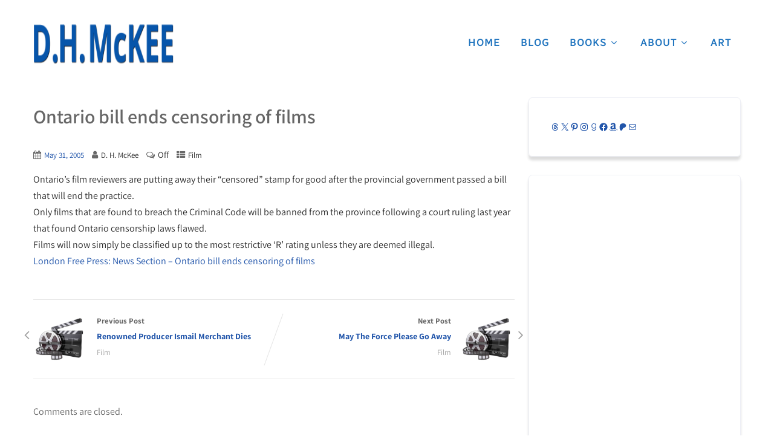

--- FILE ---
content_type: application/javascript
request_url: https://dhmckee.com/wp-content/themes/skt-ebookauthor-pro/assets/js/jquery.prettyPhoto.js?ver=1
body_size: 6706
content:
!(function (e) {
    function t() {
        var e = location.href;
        return (hashtag = -1 !== e.indexOf("#prettyPhoto") ? decodeURI(e.substring(e.indexOf("#prettyPhoto") + 1, e.length)) : !1), hashtag && (hashtag = hashtag.replace(/<|>/g, "")), hashtag;
    }
    function i() {
        "undefined" != typeof theRel && (location.hash = theRel + "/" + rel_index + "/");
    }
    function p() {
        -1 !== location.href.indexOf("#prettyPhoto") && (location.hash = "prettyPhoto");
    }
    function o(e, t) {
        e = e.replace(/[\[]/, "\\[").replace(/[\]]/, "\\]");
        var i = "[\\?&]" + e + "=([^&#]*)",
            p = new RegExp(i),
            o = p.exec(t);
        return null == o ? "" : o[1];
    }
    (e.prettyPhoto = { version: "3.1.6" }),
        (e.fn.prettyPhoto = function (a) {
            function s() {
                e(".pp_loaderIcon").hide(),
                    (projectedTop = scroll_pos.scrollTop + (I / 2 - f.containerHeight / 2)),
                    projectedTop < 0 && (projectedTop = 0),
                    $ppt.fadeTo(settings.animation_speed, 1),
                    $pp_pic_holder.find(".pp_content").animate({ height: f.contentHeight, width: f.contentWidth }, settings.animation_speed),
                    $pp_pic_holder.animate({ top: projectedTop, left: j / 2 - f.containerWidth / 2 < 0 ? 0 : j / 2 - f.containerWidth / 2, width: f.containerWidth }, settings.animation_speed, function () {
                        $pp_pic_holder.find(".pp_hoverContainer,#fullResImage").height(f.height).width(f.width),
                            $pp_pic_holder.find(".pp_fade").fadeIn(settings.animation_speed),
                            isSet && "image" == h(pp_images[set_position]) ? $pp_pic_holder.find(".pp_hoverContainer").show() : $pp_pic_holder.find(".pp_hoverContainer").hide(),
                            settings.allow_expand && (f.resized ? e("a.pp_expand,a.pp_contract").show() : e("a.pp_expand").hide()),
                            !settings.autoplay_slideshow || P || v || e.prettyPhoto.startSlideshow(),
                            settings.changepicturecallback(),
                            (v = !0);
                    }),
                    m(),
                    a.ajaxcallback();
            }
            function n(t) {
                $pp_pic_holder.find("#pp_full_res object,#pp_full_res embed").css("visibility", "hidden"),
                    $pp_pic_holder.find(".pp_fade").fadeOut(settings.animation_speed, function () {
                        e(".pp_loaderIcon").show(), t();
                    });
            }
            function r(t) {
                t > 1 ? e(".pp_nav").show() : e(".pp_nav").hide();
            }
            function l(e, t) {
                if (((resized = !1), d(e, t), (imageWidth = e), (imageHeight = t), (k > j || b > I) && doresize && settings.allow_resize && !$)) {
                    for (resized = !0, fitting = !1; !fitting; )
                        k > j ? ((imageWidth = j - 200), (imageHeight = (t / e) * imageWidth)) : b > I ? ((imageHeight = I - 200), (imageWidth = (e / t) * imageHeight)) : (fitting = !0), (b = imageHeight), (k = imageWidth);
                    (k > j || b > I) && l(k, b), d(imageWidth, imageHeight);
                }
                return {
                    width: Math.floor(imageWidth),
                    height: Math.floor(imageHeight),
                    containerHeight: Math.floor(b),
                    containerWidth: Math.floor(k) + 2 * settings.horizontal_padding,
                    contentHeight: Math.floor(y),
                    contentWidth: Math.floor(w),
                    resized: resized,
                };
            }
            function d(t, i) {
                (t = parseFloat(t)),
                    (i = parseFloat(i)),
                    ($pp_details = $pp_pic_holder.find(".pp_details")),
                    $pp_details.width(t),
                    (detailsHeight = parseFloat($pp_details.css("marginTop")) + parseFloat($pp_details.css("marginBottom"))),
                    ($pp_details = $pp_details.clone().addClass(settings.theme).width(t).appendTo(e("body")).css({ position: "absolute", top: -1e4 })),
                    (detailsHeight += $pp_details.height()),
                    (detailsHeight = detailsHeight <= 34 ? 36 : detailsHeight),
                    $pp_details.remove(),
                    ($pp_title = $pp_pic_holder.find(".ppt")),
                    $pp_title.width(t),
                    (titleHeight = parseFloat($pp_title.css("marginTop")) + parseFloat($pp_title.css("marginBottom"))),
                    ($pp_title = $pp_title.clone().appendTo(e("body")).css({ position: "absolute", top: -1e4 })),
                    (titleHeight += $pp_title.height()),
                    $pp_title.remove(),
                    (y = i + detailsHeight),
                    (w = t),
                    (b = y + titleHeight + $pp_pic_holder.find(".pp_top").height() + $pp_pic_holder.find(".pp_bottom").height()),
                    (k = t);
            }
            function h(e) {
                return e.match(/youtube\.com\/watch/i) || e.match(/youtu\.be/i)
                    ? "youtube"
                    : e.match(/vimeo\.com/i)
                    ? "vimeo"
                    : e.match(/\b.mov\b/i)
                    ? "quicktime"
                    : e.match(/\b.swf\b/i)
                    ? "flash"
                    : e.match(/\biframe=true\b/i)
                    ? "iframe"
                    : e.match(/\bajax=true\b/i)
                    ? "ajax"
                    : e.match(/\bcustom=true\b/i)
                    ? "custom"
                    : "#" == e.substr(0, 1)
                    ? "inline"
                    : "image";
            }
            function c() {
                if (doresize && "undefined" != typeof $pp_pic_holder) {
                    if (
                        ((scroll_pos = _()),
                        (contentHeight = $pp_pic_holder.height()),
                        (contentwidth = $pp_pic_holder.width()),
                        (projectedTop = I / 2 + scroll_pos.scrollTop - contentHeight / 2),
                        projectedTop < 0 && (projectedTop = 0),
                        contentHeight > I)
                    )
                        return;
                    $pp_pic_holder.css({ top: projectedTop, left: j / 2 + scroll_pos.scrollLeft - contentwidth / 2 });
                }
            }
            function _() {
                return self.pageYOffset
                    ? { scrollTop: self.pageYOffset, scrollLeft: self.pageXOffset }
                    : document.documentElement && document.documentElement.scrollTop
                    ? { scrollTop: document.documentElement.scrollTop, scrollLeft: document.documentElement.scrollLeft }
                    : document.body
                    ? { scrollTop: document.body.scrollTop, scrollLeft: document.body.scrollLeft }
                    : void 0;
            }
            function g() {
                (I = e(window).height()), (j = e(window).width()), "undefined" != typeof $pp_overlay && $pp_overlay.height(e(document).height()).width(j);
            }
            function m() {
                isSet && settings.overlay_gallery && "image" == h(pp_images[set_position])
                    ? ((itemWidth = 57),
                      (navWidth = "facebook" == settings.theme || "pp_default" == settings.theme ? 50 : 30),
                      (itemsPerPage = Math.floor((f.containerWidth - 100 - navWidth) / itemWidth)),
                      (itemsPerPage = itemsPerPage < pp_images.length ? itemsPerPage : pp_images.length),
                      (totalPage = Math.ceil(pp_images.length / itemsPerPage) - 1),
                      0 == totalPage ? ((navWidth = 0), $pp_gallery.find(".pp_arrow_next,.pp_arrow_previous").hide()) : $pp_gallery.find(".pp_arrow_next,.pp_arrow_previous").show(),
                      (galleryWidth = itemsPerPage * itemWidth),
                      (fullGalleryWidth = pp_images.length * itemWidth),
                      $pp_gallery
                          .css("margin-left", -(galleryWidth / 2 + navWidth / 2))
                          .find("div:first")
                          .width(galleryWidth + 5)
                          .find("ul")
                          .width(fullGalleryWidth)
                          .find("li.selected")
                          .removeClass("selected"),
                      (goToPage = Math.floor(set_position / itemsPerPage) < totalPage ? Math.floor(set_position / itemsPerPage) : totalPage),
                      e.prettyPhoto.changeGalleryPage(goToPage),
                      $pp_gallery_li.filter(":eq(" + set_position + ")").addClass("selected"))
                    : $pp_pic_holder.find(".pp_content").unbind("mouseenter mouseleave");
            }
            function u() {
                if (
                    (settings.social_tools && (facebook_like_link = settings.social_tools.replace("{location_href}", encodeURIComponent(location.href))),
                    (settings.markup = settings.markup.replace("{pp_social}", "")),
                    e("body").append(settings.markup),
                    ($pp_pic_holder = e(".pp_pic_holder")),
                    ($ppt = e(".ppt")),
                    ($pp_overlay = e("div.pp_overlay")),
                    isSet && settings.overlay_gallery)
                ) {
                    (currentGalleryPage = 0), (toInject = "");
                    for (var t = 0; t < pp_images.length; t++)
                        pp_images[t].match(/\b(jpg|jpeg|png|gif)\b/gi) ? ((classname = ""), (img_src = pp_images[t])) : ((classname = "default"), (img_src = "")),
                            (toInject += "<li class='" + classname + "'><a href='#'><img src='" + img_src + "' width='50' alt='' /></a></li>");
                    (toInject = settings.gallery_markup.replace(/{gallery}/g, toInject)),
                        $pp_pic_holder.find("#pp_full_res").after(toInject),
                        ($pp_gallery = e(".pp_pic_holder .pp_gallery")),
                        ($pp_gallery_li = $pp_gallery.find("li")),
                        $pp_gallery.find(".pp_arrow_next").click(function () {
                            return e.prettyPhoto.changeGalleryPage("next"), e.prettyPhoto.stopSlideshow(), !1;
                        }),
                        $pp_gallery.find(".pp_arrow_previous").click(function () {
                            return e.prettyPhoto.changeGalleryPage("previous"), e.prettyPhoto.stopSlideshow(), !1;
                        }),
                        $pp_pic_holder.find(".pp_content").hover(
                            function () {
                                $pp_pic_holder.find(".pp_gallery:not(.disabled)").fadeIn();
                            },
                            function () {
                                $pp_pic_holder.find(".pp_gallery:not(.disabled)").fadeOut();
                            }
                        ),
                        (itemWidth = 57),
                        $pp_gallery_li.each(function (t) {
                            e(this)
                                .find("a")
                                .click(function () {
                                    return e.prettyPhoto.changePage(t), e.prettyPhoto.stopSlideshow(), !1;
                                });
                        });
                }
                settings.slideshow &&
                    ($pp_pic_holder.find(".pp_nav").prepend('<a href="#" class="pp_play">Play</a>'),
                    $pp_pic_holder.find(".pp_nav .pp_play").click(function () {
                        return e.prettyPhoto.startSlideshow(), !1;
                    })),
                    $pp_pic_holder.attr("class", "pp_pic_holder " + settings.theme),
                    $pp_overlay.css({ opacity: 0, height: e(document).height(), width: e(window).width() }).bind("click", function () {
                        settings.modal || e.prettyPhoto.close();
                    }),
                    e("a.pp_close").bind("click", function () {
                        return e.prettyPhoto.close(), !1;
                    }),
                    settings.allow_expand &&
                        e("a.pp_expand").bind("click", function () {
                            return (
                                e(this).hasClass("pp_expand") ? (e(this).removeClass("pp_expand").addClass("pp_contract"), (doresize = !1)) : (e(this).removeClass("pp_contract").addClass("pp_expand"), (doresize = !0)),
                                n(function () {
                                    e.prettyPhoto.open();
                                }),
                                !1
                            );
                        }),
                    $pp_pic_holder.find(".pp_previous, .pp_nav .pp_arrow_previous").bind("click", function () {
                        return e.prettyPhoto.changePage("previous"), e.prettyPhoto.stopSlideshow(), !1;
                    }),
                    $pp_pic_holder.find(".pp_next, .pp_nav .pp_arrow_next").bind("click", function () {
                        return e.prettyPhoto.changePage("next"), e.prettyPhoto.stopSlideshow(), !1;
                    }),
                    c();
            }
            a = jQuery.extend(
                {
                    hook: "rel",
                    animation_speed: "fast",
                    ajaxcallback: function () {},
                    slideshow: 5e3,
                    autoplay_slideshow: !1,
                    opacity: 0.8,
                    show_title: !0,
                    allow_resize: !0,
                    allow_expand: !0,
                    default_width: 500,
                    default_height: 344,
                    counter_separator_label: "/",
                    theme: "pp_default",
                    horizontal_padding: 20,
                    hideflash: !1,
                    wmode: "opaque",
                    autoplay: !0,
                    modal: !1,
                    deeplinking: !0,
                    overlay_gallery: !0,
                    overlay_gallery_max: 30,
                    keyboard_shortcuts: !0,
                    changepicturecallback: function () {},
                    callback: function () {},
                    ie6_fallback: !0,
                    markup:
                        '<div class="pp_pic_holder"> 						<div class="ppt">&nbsp;</div> 						<div class="pp_top"> 							<div class="pp_left"></div> 							<div class="pp_middle"></div> 							<div class="pp_right"></div> 						</div> 						<div class="pp_content_container"> 							<div class="pp_left"> 							<div class="pp_right"> 								<div class="pp_content"> 									<div class="pp_loaderIcon"></div> 									<div class="pp_fade"> 										<a href="#" class="pp_expand" title="Expand the image">Expand</a> 										<div class="pp_hoverContainer"> 											<a class="pp_next" href="#">next</a> 											<a class="pp_previous" href="#">previous</a> 										</div> 										<div id="pp_full_res"></div> 										<div class="pp_details"> 											<div class="pp_nav"> 												<a href="#" class="pp_arrow_previous">Previous</a> 												<p class="currentTextHolder">0/0</p> 												<a href="#" class="pp_arrow_next">Next</a> 											</div> 											<p class="pp_description"></p> 											<div class="pp_social">{pp_social}</div> 											<a class="pp_close" href="#">Close</a> 										</div> 									</div> 								</div> 							</div> 							</div> 						</div> 						<div class="pp_bottom"> 							<div class="pp_left"></div> 							<div class="pp_middle"></div> 							<div class="pp_right"></div> 						</div> 					</div> 					<div class="pp_overlay"></div>',
                    gallery_markup: '<div class="pp_gallery"> 								<a href="#" class="pp_arrow_previous">Previous</a> 								<div> 									<ul> 										{gallery} 									</ul> 								</div> 								<a href="#" class="pp_arrow_next">Next</a> 							</div>',
                    image_markup: '<img id="fullResImage" src="{path}" />',
                    flash_markup:
                        '<object classid="clsid:D27CDB6E-AE6D-11cf-96B8-444553540000" width="{width}" height="{height}"><param name="wmode" value="{wmode}" /><param name="allowfullscreen" value="true" /><param name="allowscriptaccess" value="always" /><param name="movie" value="{path}" /><embed src="{path}" type="application/x-shockwave-flash" allowfullscreen="true" allowscriptaccess="always" width="{width}" height="{height}" wmode="{wmode}"></embed></object>',
                    quicktime_markup:
                        '<object classid="clsid:02BF25D5-8C17-4B23-BC80-D3488ABDDC6B" codebase="https://www.apple.com/qtactivex/qtplugin.cab" height="{height}" width="{width}"><param name="src" value="{path}"><param name="autoplay" value="{autoplay}"><param name="type" value="video/quicktime"><embed src="{path}" height="{height}" width="{width}" autoplay="{autoplay}" type="video/quicktime" pluginspage="https://www.apple.com/quicktime/download/"></embed></object>',
                    iframe_markup: '<iframe src ="{path}" width="{width}" height="{height}" frameborder="no"></iframe>',
                    inline_markup: '<div class="pp_inline">{content}</div>',
                    custom_markup: "",
                },
                a
            );
            var f,
                v,
                y,
                w,
                b,
                k,
                P,
                x = this,
                $ = !1,
                I = e(window).height(),
                j = e(window).width();
            return (
                (doresize = !0),
                (scroll_pos = _()),
                e(window)
                    .unbind("resize.prettyphoto")
                    .bind("resize.prettyphoto", function () {
                        c(), g();
                    }),
                a.keyboard_shortcuts &&
                    e(document)
                        .unbind("keydown.prettyphoto")
                        .bind("keydown.prettyphoto", function (t) {
                            if ("undefined" != typeof $pp_pic_holder && $pp_pic_holder.is(":visible"))
                                switch (t.keyCode) {
                                    case 37:
                                        e.prettyPhoto.changePage("previous"), t.preventDefault();
                                        break;
                                    case 39:
                                        e.prettyPhoto.changePage("next"), t.preventDefault();
                                        break;
                                    case 27:
                                        settings.modal || e.prettyPhoto.close(), t.preventDefault();
                                }
                        }),
                (e.prettyPhoto.initialize = function () {
                    return (
                        (settings = a),
                        "pp_default" == settings.theme && (settings.horizontal_padding = 16),
                        (theRel = e(this).attr(settings.hook)),
                        (galleryRegExp = /\[(?:.*)\]/),
                        (isSet = galleryRegExp.exec(theRel) ? !0 : !1),
                        (pp_images = isSet
                            ? jQuery.map(x, function (t) {
                                  return -1 != e(t).attr(settings.hook).indexOf(theRel) ? e(t).attr("href") : void 0;
                              })
                            : e.makeArray(e(this).attr("href"))),
                        (pp_titles = isSet
                            ? jQuery.map(x, function (t) {
                                  return -1 != e(t).attr(settings.hook).indexOf(theRel) ? (e(t).find("img").attr("alt") ? e(t).find("img").attr("alt") : "") : void 0;
                              })
                            : e.makeArray(e(this).find("img").attr("alt"))),
                        (pp_descriptions = isSet
                            ? jQuery.map(x, function (t) {
                                  return -1 != e(t).attr(settings.hook).indexOf(theRel) ? (e(t).attr("title") ? e(t).attr("title") : "") : void 0;
                              })
                            : e.makeArray(e(this).attr("title"))),
                        pp_images.length > settings.overlay_gallery_max && (settings.overlay_gallery = !1),
                        (set_position = jQuery.inArray(e(this).attr("href"), pp_images)),
                        (rel_index = isSet ? set_position : e("a[" + settings.hook + "^='" + theRel + "']").index(e(this))),
                        u(this),
                        settings.allow_resize &&
                            e(window).bind("scroll.prettyphoto", function () {
                                c();
                            }),
                        e.prettyPhoto.open(),
                        !1
                    );
                }),
                (e.prettyPhoto.open = function (t) {
                    return (
                        "undefined" == typeof settings &&
                            ((settings = a),
                            (pp_images = e.makeArray(arguments[0])),
                            (pp_titles = e.makeArray(arguments[1] ? arguments[1] : "")),
                            (pp_descriptions = e.makeArray(arguments[2] ? arguments[2] : "")),
                            (isSet = pp_images.length > 1 ? !0 : !1),
                            (set_position = arguments[3] ? arguments[3] : 0),
                            u(t.target)),
                        settings.hideflash && e("object,embed,iframe[src*=youtube],iframe[src*=vimeo]").css("visibility", "hidden"),
                        r(e(pp_images).size()),
                        e(".pp_loaderIcon").show(),
                        settings.deeplinking && i(),
                        settings.social_tools && ((facebook_like_link = settings.social_tools.replace("{location_href}", encodeURIComponent(location.href))), $pp_pic_holder.find(".pp_social").html(facebook_like_link)),
                        $ppt.is(":hidden") && $ppt.css("opacity", 0).show(),
                        $pp_overlay.show().fadeTo(settings.animation_speed, settings.opacity),
                        $pp_pic_holder.find(".currentTextHolder").text(set_position + 1 + settings.counter_separator_label + e(pp_images).size()),
                        "undefined" != typeof pp_descriptions[set_position] && "" != pp_descriptions[set_position]
                            ? $pp_pic_holder.find(".pp_description").show().html(unescape(pp_descriptions[set_position]))
                            : $pp_pic_holder.find(".pp_description").hide(),
                        (movie_width = parseFloat(o("width", pp_images[set_position])) ? o("width", pp_images[set_position]) : settings.default_width.toString()),
                        (movie_height = parseFloat(o("height", pp_images[set_position])) ? o("height", pp_images[set_position]) : settings.default_height.toString()),
                        ($ = !1),
                        -1 != movie_height.indexOf("%") && ((movie_height = parseFloat((e(window).height() * parseFloat(movie_height)) / 100 - 150)), ($ = !0)),
                        -1 != movie_width.indexOf("%") && ((movie_width = parseFloat((e(window).width() * parseFloat(movie_width)) / 100 - 150)), ($ = !0)),
                        $pp_pic_holder.fadeIn(function () {
                            switch (
                                ($ppt.html(settings.show_title && "" != pp_titles[set_position] && "undefined" != typeof pp_titles[set_position] ? unescape(pp_titles[set_position]) : "&nbsp;"),
                                (imgPreloader = ""),
                                (skipInjection = !1),
                                h(pp_images[set_position]))
                            ) {
                                case "image":
                                    (imgPreloader = new Image()),
                                        (nextImage = new Image()),
                                        isSet && set_position < e(pp_images).size() - 1 && (nextImage.src = pp_images[set_position + 1]),
                                        (prevImage = new Image()),
                                        isSet && pp_images[set_position - 1] && (prevImage.src = pp_images[set_position - 1]),
                                        ($pp_pic_holder.find("#pp_full_res")[0].innerHTML = settings.image_markup.replace(/{path}/g, pp_images[set_position])),
                                        (imgPreloader.onload = function () {
                                            (f = l(imgPreloader.width, imgPreloader.height)), s();
                                        }),
                                        (imgPreloader.onerror = function () {
                                            alert("Image cannot be loaded. Make sure the path is correct and image exist."), e.prettyPhoto.close();
                                        }),
                                        (imgPreloader.src = pp_images[set_position]);
                                    break;
                                case "youtube":
                                    (f = l(movie_width, movie_height)),
                                        (movie_id = o("v", pp_images[set_position])),
                                        "" == movie_id &&
                                            ((movie_id = pp_images[set_position].split("youtu.be/")),
                                            (movie_id = movie_id[1]),
                                            movie_id.indexOf("?") > 0 && (movie_id = movie_id.substr(0, movie_id.indexOf("?"))),
                                            movie_id.indexOf("&") > 0 && (movie_id = movie_id.substr(0, movie_id.indexOf("&")))),
                                        (movie = "https://www.youtube.com/embed/" + movie_id),
                                        (movie += o("rel", pp_images[set_position]) ? "?rel=" + o("rel", pp_images[set_position]) : "?rel=1"),
                                        settings.autoplay && (movie += "&autoplay=1"),
                                        (toInject = settings.iframe_markup
                                            .replace(/{width}/g, f.width)
                                            .replace(/{height}/g, f.height)
                                            .replace(/{wmode}/g, settings.wmode)
                                            .replace(/{path}/g, movie));
                                    break;
                                case "vimeo":
                                    (f = l(movie_width, movie_height)), (movie_id = pp_images[set_position]);
                                    var t = /http(s?):\/\/(www\.)?vimeo.com\/(\d+)/,
                                        i = movie_id.match(t);
                                    (movie = "https://player.vimeo.com/video/" + i[3] + "?title=0&byline=0&portrait=0"),
                                        settings.autoplay && (movie += "&autoplay=1;"),
                                        (vimeo_width = f.width + "/embed/?moog_width=" + f.width),
                                        (toInject = settings.iframe_markup
                                            .replace(/{width}/g, vimeo_width)
                                            .replace(/{height}/g, f.height)
                                            .replace(/{path}/g, movie));
                                    break;
                                case "quicktime":
                                    (f = l(movie_width, movie_height)),
                                        (f.height += 15),
                                        (f.contentHeight += 15),
                                        (f.containerHeight += 15),
                                        (toInject = settings.quicktime_markup
                                            .replace(/{width}/g, f.width)
                                            .replace(/{height}/g, f.height)
                                            .replace(/{wmode}/g, settings.wmode)
                                            .replace(/{path}/g, pp_images[set_position])
                                            .replace(/{autoplay}/g, settings.autoplay));
                                    break;
                                case "flash":
                                    (f = l(movie_width, movie_height)),
                                        (flash_vars = pp_images[set_position]),
                                        (flash_vars = flash_vars.substring(pp_images[set_position].indexOf("flashvars") + 10, pp_images[set_position].length)),
                                        (filename = pp_images[set_position]),
                                        (filename = filename.substring(0, filename.indexOf("?"))),
                                        (toInject = settings.flash_markup
                                            .replace(/{width}/g, f.width)
                                            .replace(/{height}/g, f.height)
                                            .replace(/{wmode}/g, settings.wmode)
                                            .replace(/{path}/g, filename + "?" + flash_vars));
                                    break;
                                case "iframe":
                                    (f = l(movie_width, movie_height)),
                                        (frame_url = pp_images[set_position]),
                                        (frame_url = frame_url.substr(0, frame_url.indexOf("iframe") - 1)),
                                        (toInject = settings.iframe_markup
                                            .replace(/{width}/g, f.width)
                                            .replace(/{height}/g, f.height)
                                            .replace(/{path}/g, frame_url));
                                    break;
                                case "ajax":
                                    (doresize = !1),
                                        (f = l(movie_width, movie_height)),
                                        (doresize = !0),
                                        (skipInjection = !0),
                                        e.get(pp_images[set_position], function (e) {
                                            (toInject = settings.inline_markup.replace(/{content}/g, e)), ($pp_pic_holder.find("#pp_full_res")[0].innerHTML = toInject), s();
                                        });
                                    break;
                                case "custom":
                                    (f = l(movie_width, movie_height)), (toInject = settings.custom_markup);
                                    break;
                                case "inline":
                                    (myClone = e(pp_images[set_position])
                                        .clone()
                                        .append('<br clear="all" />')
                                        .css({ width: settings.default_width })
                                        .wrapInner('<div id="pp_full_res"><div class="pp_inline"></div></div>')
                                        .appendTo(e("body"))
                                        .show()),
                                        (doresize = !1),
                                        (f = l(e(myClone).width(), e(myClone).height())),
                                        (doresize = !0),
                                        e(myClone).remove(),
                                        (toInject = settings.inline_markup.replace(/{content}/g, e(pp_images[set_position]).html()));
                            }
                            imgPreloader || skipInjection || (($pp_pic_holder.find("#pp_full_res")[0].innerHTML = toInject), s());
                        }),
                        !1
                    );
                }),
                (e.prettyPhoto.changePage = function (t) {
                    (currentGalleryPage = 0),
                        "previous" == t ? (set_position--, set_position < 0 && (set_position = e(pp_images).size() - 1)) : "next" == t ? (set_position++, set_position > e(pp_images).size() - 1 && (set_position = 0)) : (set_position = t),
                        (rel_index = set_position),
                        doresize || (doresize = !0),
                        settings.allow_expand && e(".pp_contract").removeClass("pp_contract").addClass("pp_expand"),
                        n(function () {
                            e.prettyPhoto.open();
                        });
                }),
                (e.prettyPhoto.changeGalleryPage = function (e) {
                    "next" == e
                        ? (currentGalleryPage++, currentGalleryPage > totalPage && (currentGalleryPage = 0))
                        : "previous" == e
                        ? (currentGalleryPage--, currentGalleryPage < 0 && (currentGalleryPage = totalPage))
                        : (currentGalleryPage = e),
                        (slide_speed = "next" == e || "previous" == e ? settings.animation_speed : 0),
                        (slide_to = currentGalleryPage * itemsPerPage * itemWidth),
                        $pp_gallery.find("ul").animate({ left: -slide_to }, slide_speed);
                }),
                (e.prettyPhoto.startSlideshow = function () {
                    "undefined" == typeof P
                        ? ($pp_pic_holder
                              .find(".pp_play")
                              .unbind("click")
                              .removeClass("pp_play")
                              .addClass("pp_pause")
                              .click(function () {
                                  return e.prettyPhoto.stopSlideshow(), !1;
                              }),
                          (P = setInterval(e.prettyPhoto.startSlideshow, settings.slideshow)))
                        : e.prettyPhoto.changePage("next");
                }),
                (e.prettyPhoto.stopSlideshow = function () {
                    $pp_pic_holder
                        .find(".pp_pause")
                        .unbind("click")
                        .removeClass("pp_pause")
                        .addClass("pp_play")
                        .click(function () {
                            return e.prettyPhoto.startSlideshow(), !1;
                        }),
                        clearInterval(P),
                        (P = void 0);
                }),
                (e.prettyPhoto.close = function () {
                    $pp_overlay.is(":animated") ||
                        (e.prettyPhoto.stopSlideshow(),
                        $pp_pic_holder.stop().find("object,embed").css("visibility", "hidden"),
                        e("div.pp_pic_holder,div.ppt,.pp_fade").fadeOut(settings.animation_speed, function () {
                            e(this).remove();
                        }),
                        $pp_overlay.fadeOut(settings.animation_speed, function () {
                            settings.hideflash && e("object,embed,iframe[src*=youtube],iframe[src*=vimeo]").css("visibility", "visible"),
                                e(this).remove(),
                                e(window).unbind("scroll.prettyphoto"),
                                p(),
                                settings.callback(),
                                (doresize = !0),
                                (v = !1),
                                delete settings;
                        }));
                }),
                !pp_alreadyInitialized &&
                    t() &&
                    ((pp_alreadyInitialized = !0),
                    (hashIndex = t()),
                    (hashRel = hashIndex),
                    (hashIndex = hashIndex.substring(hashIndex.indexOf("/") + 1, hashIndex.length - 1)),
                    (hashRel = hashRel.substring(0, hashRel.indexOf("/"))),
                    setTimeout(function () {
                        e("a[" + a.hook + "^='" + hashRel + "']:eq(" + hashIndex + ")").trigger("click");
                    }, 50)),
                this.unbind("click.prettyphoto").bind("click.prettyphoto", e.prettyPhoto.initialize)
            );
        });
})(jQuery);
var pp_alreadyInitialized = !1;

--- FILE ---
content_type: application/javascript
request_url: https://dhmckee.com/wp-content/themes/skt-ebookauthor-pro/assets/js/other.js?ver=1
body_size: 15938
content:
jQuery.easing.jswing = jQuery.easing.swing;
jQuery.extend(jQuery.easing, {
    def: "easeOutQuad",
    swing: function(e, f, a, h, g) {
        return jQuery.easing[jQuery.easing.def](e, f, a, h, g)
    },
    easeInQuad: function(e, f, a, h, g) {
        return h * (f /= g) * f + a
    },
    easeOutQuad: function(e, f, a, h, g) {
        return -h * (f /= g) * (f - 2) + a
    },
    easeInOutQuad: function(e, f, a, h, g) {
        if ((f /= g / 2) < 1) {
            return h / 2 * f * f + a
        }
        return -h / 2 * ((--f) * (f - 2) - 1) + a
    },
    easeInCubic: function(e, f, a, h, g) {
        return h * (f /= g) * f * f + a
    },
    easeOutCubic: function(e, f, a, h, g) {
        return h * ((f = f / g - 1) * f * f + 1) + a
    },
    easeInOutCubic: function(e, f, a, h, g) {
        if ((f /= g / 2) < 1) {
            return h / 2 * f * f * f + a
        }
        return h / 2 * ((f -= 2) * f * f + 2) + a
    },
    easeInQuart: function(e, f, a, h, g) {
        return h * (f /= g) * f * f * f + a
    },
    easeOutQuart: function(e, f, a, h, g) {
        return -h * ((f = f / g - 1) * f * f * f - 1) + a
    },
    easeInOutQuart: function(e, f, a, h, g) {
        if ((f /= g / 2) < 1) {
            return h / 2 * f * f * f * f + a
        }
        return -h / 2 * ((f -= 2) * f * f * f - 2) + a
    },
    easeInQuint: function(e, f, a, h, g) {
        return h * (f /= g) * f * f * f * f + a
    },
    easeOutQuint: function(e, f, a, h, g) {
        return h * ((f = f / g - 1) * f * f * f * f + 1) + a
    },
    easeInOutQuint: function(e, f, a, h, g) {
        if ((f /= g / 2) < 1) {
            return h / 2 * f * f * f * f * f + a
        }
        return h / 2 * ((f -= 2) * f * f * f * f + 2) + a
    },
    easeInSine: function(e, f, a, h, g) {
        return -h * Math.cos(f / g * (Math.PI / 2)) + h + a
    },
    easeOutSine: function(e, f, a, h, g) {
        return h * Math.sin(f / g * (Math.PI / 2)) + a
    },
    easeInOutSine: function(e, f, a, h, g) {
        return -h / 2 * (Math.cos(Math.PI * f / g) - 1) + a
    },
    easeInExpo: function(e, f, a, h, g) {
        return (f == 0) ? a : h * Math.pow(2, 10 * (f / g - 1)) + a
    },
    easeOutExpo: function(e, f, a, h, g) {
        return (f == g) ? a + h : h * (-Math.pow(2, -10 * f / g) + 1) + a
    },
    easeInOutExpo: function(e, f, a, h, g) {
        if (f == 0) {
            return a
        }
        if (f == g) {
            return a + h
        }
        if ((f /= g / 2) < 1) {
            return h / 2 * Math.pow(2, 10 * (f - 1)) + a
        }
        return h / 2 * (-Math.pow(2, -10 * --f) + 2) + a
    },
    easeInCirc: function(e, f, a, h, g) {
        return -h * (Math.sqrt(1 - (f /= g) * f) - 1) + a
    },
    easeOutCirc: function(e, f, a, h, g) {
        return h * Math.sqrt(1 - (f = f / g - 1) * f) + a
    },
    easeInOutCirc: function(e, f, a, h, g) {
        if ((f /= g / 2) < 1) {
            return -h / 2 * (Math.sqrt(1 - f * f) - 1) + a
        }
        return h / 2 * (Math.sqrt(1 - (f -= 2) * f) + 1) + a
    },
    easeInElastic: function(f, h, e, l, k) {
        var i = 1.70158;
        var j = 0;
        var g = l;
        if (h == 0) {
            return e
        }
        if ((h /= k) == 1) {
            return e + l
        }
        if (!j) {
            j = k * 0.3
        }
        if (g < Math.abs(l)) {
            g = l;
            var i = j / 4
        } else {
            var i = j / (2 * Math.PI) * Math.asin(l / g)
        }
        return -(g * Math.pow(2, 10 * (h -= 1)) * Math.sin((h * k - i) * (2 * Math.PI) / j)) + e
    },
    easeOutElastic: function(f, h, e, l, k) {
        var i = 1.70158;
        var j = 0;
        var g = l;
        if (h == 0) {
            return e
        }
        if ((h /= k) == 1) {
            return e + l
        }
        if (!j) {
            j = k * 0.3
        }
        if (g < Math.abs(l)) {
            g = l;
            var i = j / 4
        } else {
            var i = j / (2 * Math.PI) * Math.asin(l / g)
        }
        return g * Math.pow(2, -10 * h) * Math.sin((h * k - i) * (2 * Math.PI) / j) + l + e
    },
    easeInOutElastic: function(f, h, e, l, k) {
        var i = 1.70158;
        var j = 0;
        var g = l;
        if (h == 0) {
            return e
        }
        if ((h /= k / 2) == 2) {
            return e + l
        }
        if (!j) {
            j = k * (0.3 * 1.5)
        }
        if (g < Math.abs(l)) {
            g = l;
            var i = j / 4
        } else {
            var i = j / (2 * Math.PI) * Math.asin(l / g)
        }
        if (h < 1) {
            return -0.5 * (g * Math.pow(2, 10 * (h -= 1)) * Math.sin((h * k - i) * (2 * Math.PI) / j)) + e
        }
        return g * Math.pow(2, -10 * (h -= 1)) * Math.sin((h * k - i) * (2 * Math.PI) / j) * 0.5 + l + e
    },
    easeInBack: function(e, f, a, i, h, g) {
        if (g == undefined) {
            g = 1.70158
        }
        return i * (f /= h) * f * ((g + 1) * f - g) + a
    },
    easeOutBack: function(e, f, a, i, h, g) {
        if (g == undefined) {
            g = 1.70158
        }
        return i * ((f = f / h - 1) * f * ((g + 1) * f + g) + 1) + a
    },
    easeInOutBack: function(e, f, a, i, h, g) {
        if (g == undefined) {
            g = 1.70158
        }
        if ((f /= h / 2) < 1) {
            return i / 2 * (f * f * (((g *= (1.525)) + 1) * f - g)) + a
        }
        return i / 2 * ((f -= 2) * f * (((g *= (1.525)) + 1) * f + g) + 2) + a
    },
    easeInBounce: function(e, f, a, h, g) {
        return h - jQuery.easing.easeOutBounce(e, g - f, 0, h, g) + a
    },
    easeOutBounce: function(e, f, a, h, g) {
        if ((f /= g) < (1 / 2.75)) {
            return h * (7.5625 * f * f) + a
        } else {
            if (f < (2 / 2.75)) {
                return h * (7.5625 * (f -= (1.5 / 2.75)) * f + 0.75) + a
            } else {
                if (f < (2.5 / 2.75)) {
                    return h * (7.5625 * (f -= (2.25 / 2.75)) * f + 0.9375) + a
                } else {
                    return h * (7.5625 * (f -= (2.625 / 2.75)) * f + 0.984375) + a
                }
            }
        }
    },
    easeInOutBounce: function(e, f, a, h, g) {
        if (f < g / 2) {
            return jQuery.easing.easeInBounce(e, f * 2, 0, h, g) * 0.5 + a
        }
        return jQuery.easing.easeOutBounce(e, f * 2 - g, 0, h, g) * 0.5 + h * 0.5 + a
    }
});
(function() {
    var t = [].indexOf || function(t) {
            for (var e = 0, n = this.length; e < n; e++) {
                if (e in this && this[e] === t) return e
            }
            return -1
        },
        e = [].slice;
    (function(t, e) {
        if (typeof define === "function" && define.amd) {
            return define("waypoints", ["jquery"], function(n) {
                return e(n, t)
            })
        } else {
            return e(t.jQuery, t)
        }
    })(window, function(n, r) {
        var i, o, l, s, f, u, c, a, h, d, p, y, v, w, g, m;
        i = n(r);
        a = t.call(r, "ontouchstart") >= 0;
        s = {
            horizontal: {},
            vertical: {}
        };
        f = 1;
        c = {};
        u = "waypoints-context-id";
        p = "resize.waypoints";
        y = "scroll.waypoints";
        v = 1;
        w = "waypoints-waypoint-ids";
        g = "waypoint";
        m = "waypoints";
        o = function() {
            function t(t) {
                var e = this;
                this.$element = t;
                this.element = t[0];
                this.didResize = false;
                this.didScroll = false;
                this.id = "context" + f++;
                this.oldScroll = {
                    x: t.scrollLeft(),
                    y: t.scrollTop()
                };
                this.waypoints = {
                    horizontal: {},
                    vertical: {}
                };
                this.element[u] = this.id;
                c[this.id] = this;
                t.bind(y, function() {
                    var t;
                    if (!(e.didScroll || a)) {
                        e.didScroll = true;
                        t = function() {
                            e.doScroll();
                            return e.didScroll = false
                        };
                        return r.setTimeout(t, n[m].settings.scrollThrottle)
                    }
                });
                t.bind(p, function() {
                    var t;
                    if (!e.didResize) {
                        e.didResize = true;
                        t = function() {
                            n[m]("refresh");
                            return e.didResize = false
                        };
                        return r.setTimeout(t, n[m].settings.resizeThrottle)
                    }
                })
            }
            t.prototype.doScroll = function() {
                var t, e = this;
                t = {
                    horizontal: {
                        newScroll: this.$element.scrollLeft(),
                        oldScroll: this.oldScroll.x,
                        forward: "right",
                        backward: "left"
                    },
                    vertical: {
                        newScroll: this.$element.scrollTop(),
                        oldScroll: this.oldScroll.y,
                        forward: "down",
                        backward: "up"
                    }
                };
                if (a && (!t.vertical.oldScroll || !t.vertical.newScroll)) {
                    n[m]("refresh")
                }
                n.each(t, function(t, r) {
                    var i, o, l;
                    l = [];
                    o = r.newScroll > r.oldScroll;
                    i = o ? r.forward : r.backward;
                    n.each(e.waypoints[t], function(t, e) {
                        var n, i;
                        if (r.oldScroll < (n = e.offset) && n <= r.newScroll) {
                            return l.push(e)
                        } else if (r.newScroll < (i = e.offset) && i <= r.oldScroll) {
                            return l.push(e)
                        }
                    });
                    l.sort(function(t, e) {
                        return t.offset - e.offset
                    });
                    if (!o) {
                        l.reverse()
                    }
                    return n.each(l, function(t, e) {
                        if (e.options.continuous || t === l.length - 1) {
                            return e.trigger([i])
                        }
                    })
                });
                return this.oldScroll = {
                    x: t.horizontal.newScroll,
                    y: t.vertical.newScroll
                }
            };
            t.prototype.refresh = function() {
                var t, e, r, i = this;
                r = n.isWindow(this.element);
                e = this.$element.offset();
                this.doScroll();
                t = {
                    horizontal: {
                        contextOffset: r ? 0 : e.left,
                        contextScroll: r ? 0 : this.oldScroll.x,
                        contextDimension: this.$element.width(),
                        oldScroll: this.oldScroll.x,
                        forward: "right",
                        backward: "left",
                        offsetProp: "left"
                    },
                    vertical: {
                        contextOffset: r ? 0 : e.top,
                        contextScroll: r ? 0 : this.oldScroll.y,
                        contextDimension: r ? n[m]("viewportHeight") : this.$element.height(),
                        oldScroll: this.oldScroll.y,
                        forward: "down",
                        backward: "up",
                        offsetProp: "top"
                    }
                };
                return n.each(t, function(t, e) {
                    return n.each(i.waypoints[t], function(t, r) {
                        var i, o, l, s, f;
                        i = r.options.offset;
                        l = r.offset;
                        o = n.isWindow(r.element) ? 0 : r.$element.offset()[e.offsetProp];
                        if (n.isFunction(i)) {
                            i = i.apply(r.element)
                        } else if (typeof i === "string") {
                            i = parseFloat(i);
                            if (r.options.offset.indexOf("%") > -1) {
                                i = Math.ceil(e.contextDimension * i / 100)
                            }
                        }
                        r.offset = o - e.contextOffset + e.contextScroll - i;
                        if (r.options.onlyOnScroll && l != null || !r.enabled) {
                            return
                        }
                        if (l !== null && l < (s = e.oldScroll) && s <= r.offset) {
                            return r.trigger([e.backward])
                        } else if (l !== null && l > (f = e.oldScroll) && f >= r.offset) {
                            return r.trigger([e.forward])
                        } else if (l === null && e.oldScroll >= r.offset) {
                            return r.trigger([e.forward])
                        }
                    })
                })
            };
            t.prototype.checkEmpty = function() {
                if (n.isEmptyObject(this.waypoints.horizontal) && n.isEmptyObject(this.waypoints.vertical)) {
                    this.$element.unbind([p, y].join(" "));
                    return delete c[this.id]
                }
            };
            return t
        }();
        l = function() {
            function t(t, e, r) {
                var i, o;
                if (r.offset === "bottom-in-view") {
                    r.offset = function() {
                        var t;
                        t = n[m]("viewportHeight");
                        if (!n.isWindow(e.element)) {
                            t = e.$element.height()
                        }
                        return t - n(this).outerHeight()
                    }
                }
                this.$element = t;
                this.element = t[0];
                this.axis = r.horizontal ? "horizontal" : "vertical";
                this.callback = r.handler;
                this.context = e;
                this.enabled = r.enabled;
                this.id = "waypoints" + v++;
                this.offset = null;
                this.options = r;
                e.waypoints[this.axis][this.id] = this;
                s[this.axis][this.id] = this;
                i = (o = this.element[w]) != null ? o : [];
                i.push(this.id);
                this.element[w] = i
            }
            t.prototype.trigger = function(t) {
                if (!this.enabled) {
                    return
                }
                if (this.callback != null) {
                    this.callback.apply(this.element, t)
                }
                if (this.options.triggerOnce) {
                    return this.destroy()
                }
            };
            t.prototype.disable = function() {
                return this.enabled = false
            };
            t.prototype.enable = function() {
                this.context.refresh();
                return this.enabled = true
            };
            t.prototype.destroy = function() {
                delete s[this.axis][this.id];
                delete this.context.waypoints[this.axis][this.id];
                return this.context.checkEmpty()
            };
            t.getWaypointsByElement = function(t) {
                var e, r;
                r = t[w];
                if (!r) {
                    return []
                }
                e = n.extend({}, s.horizontal, s.vertical);
                return n.map(r, function(t) {
                    return e[t]
                })
            };
            return t
        }();
        d = {
            init: function(t, e) {
                var r;
                e = n.extend({}, n.fn[g].defaults, e);
                if ((r = e.handler) == null) {
                    e.handler = t
                }
                this.each(function() {
                    var t, r, i, s;
                    t = n(this);
                    i = (s = e.context) != null ? s : n.fn[g].defaults.context;
                    if (!n.isWindow(i)) {
                        i = t.closest(i)
                    }
                    i = n(i);
                    r = c[i[0][u]];
                    if (!r) {
                        r = new o(i)
                    }
                    return new l(t, r, e)
                });
                n[m]("refresh");
                return this
            },
            disable: function() {
                return d._invoke.call(this, "disable")
            },
            enable: function() {
                return d._invoke.call(this, "enable")
            },
            destroy: function() {
                return d._invoke.call(this, "destroy")
            },
            prev: function(t, e) {
                return d._traverse.call(this, t, e, function(t, e, n) {
                    if (e > 0) {
                        return t.push(n[e - 1])
                    }
                })
            },
            next: function(t, e) {
                return d._traverse.call(this, t, e, function(t, e, n) {
                    if (e < n.length - 1) {
                        return t.push(n[e + 1])
                    }
                })
            },
            _traverse: function(t, e, i) {
                var o, l;
                if (t == null) {
                    t = "vertical"
                }
                if (e == null) {
                    e = r
                }
                l = h.aggregate(e);
                o = [];
                this.each(function() {
                    var e;
                    e = n.inArray(this, l[t]);
                    return i(o, e, l[t])
                });
                return this.pushStack(o)
            },
            _invoke: function(t) {
                this.each(function() {
                    var e;
                    e = l.getWaypointsByElement(this);
                    return n.each(e, function(e, n) {
                        n[t]();
                        return true
                    })
                });
                return this
            }
        };
        n.fn[g] = function() {
            var t, r;
            r = arguments[0], t = 2 <= arguments.length ? e.call(arguments, 1) : [];
            if (d[r]) {
                return d[r].apply(this, t)
            } else if (n.isFunction(r)) {
                return d.init.apply(this, arguments)
            } else if (n.isPlainObject(r)) {
                return d.init.apply(this, [null, r])
            } else if (!r) {
                return n.error("jQuery Waypoints needs a callback function or handler option.")
            } else {
                return n.error("The " + r + " method does not exist in jQuery Waypoints.")
            }
        };
        n.fn[g].defaults = {
            context: r,
            continuous: true,
            enabled: true,
            horizontal: false,
            offset: 0,
            triggerOnce: false
        };
        h = {
            refresh: function() {
                return n.each(c, function(t, e) {
                    return e.refresh()
                })
            },
            viewportHeight: function() {
                var t;
                return (t = r.innerHeight) != null ? t : i.height()
            },
            aggregate: function(t) {
                var e, r, i;
                e = s;
                if (t) {
                    e = (i = c[n(t)[0][u]]) != null ? i.waypoints : void 0
                }
                if (!e) {
                    return []
                }
                r = {
                    horizontal: [],
                    vertical: []
                };
                n.each(r, function(t, i) {
                    n.each(e[t], function(t, e) {
                        return i.push(e)
                    });
                    i.sort(function(t, e) {
                        return t.offset - e.offset
                    });
                    r[t] = n.map(i, function(t) {
                        return t.element
                    });
                    return r[t] = n.unique(r[t])
                });
                return r
            },
            above: function(t) {
                if (t == null) {
                    t = r
                }
                return h._filter(t, "vertical", function(t, e) {
                    return e.offset <= t.oldScroll.y
                })
            },
            below: function(t) {
                if (t == null) {
                    t = r
                }
                return h._filter(t, "vertical", function(t, e) {
                    return e.offset > t.oldScroll.y
                })
            },
            left: function(t) {
                if (t == null) {
                    t = r
                }
                return h._filter(t, "horizontal", function(t, e) {
                    return e.offset <= t.oldScroll.x
                })
            },
            right: function(t) {
                if (t == null) {
                    t = r
                }
                return h._filter(t, "horizontal", function(t, e) {
                    return e.offset > t.oldScroll.x
                })
            },
            enable: function() {
                return h._invoke("enable")
            },
            disable: function() {
                return h._invoke("disable")
            },
            destroy: function() {
                return h._invoke("destroy")
            },
            extendFn: function(t, e) {
                return d[t] = e
            },
            _invoke: function(t) {
                var e;
                e = n.extend({}, s.vertical, s.horizontal);
                return n.each(e, function(e, n) {
                    n[t]();
                    return true
                })
            },
            _filter: function(t, e, r) {
                var i, o;
                i = c[n(t)[0][u]];
                if (!i) {
                    return []
                }
                o = [];
                n.each(i.waypoints[e], function(t, e) {
                    if (r(i, e)) {
                        return o.push(e)
                    }
                });
                o.sort(function(t, e) {
                    return t.offset - e.offset
                });
                return n.map(o, function(t) {
                    return t.element
                })
            }
        };
        n[m] = function() {
            var t, n;
            n = arguments[0], t = 2 <= arguments.length ? e.call(arguments, 1) : [];
            if (h[n]) {
                return h[n].apply(null, t)
            } else {
                return h.aggregate.call(null, n)
            }
        };
        n[m].settings = {
            resizeThrottle: 100,
            scrollThrottle: 30
        };
        return i.on("load.waypoints", function() {
            return n[m]("refresh")
        })
    })
}).call(this);
! function(a) {
    "use strict";
    "function" == typeof define && define.amd ? define(["jquery"], a) : a(jQuery)
}(function(a) {
    "use strict";

    function b(a) {
        if (a instanceof Date) return a;
        if (String(a).match(h)) return String(a).match(/^[0-9]*$/) && (a = Number(a)), String(a).match(/\-/) && (a = String(a).replace(/\-/g, "/")), new Date(a);
        throw new Error("Couldn't cast `" + a + "` to a date object.")
    }

    function c(a) {
        var b = a.toString().replace(/([.?*+^$[\]\\(){}|-])/g, "\\$1");
        return new RegExp(b)
    }

    function d(a) {
        return function(b) {
            var d = b.match(/%(-|!)?[A-Z]{1}(:[^;]+;)?/gi);
            if (d)
                for (var f = 0, g = d.length; g > f; ++f) {
                    var h = d[f].match(/%(-|!)?([a-zA-Z]{1})(:[^;]+;)?/),
                        j = c(h[0]),
                        k = h[1] || "",
                        l = h[3] || "",
                        m = null;
                    h = h[2], i.hasOwnProperty(h) && (m = i[h], m = Number(a[m])), null !== m && ("!" === k && (m = e(l, m)), "" === k && 10 > m && (m = "0" + m.toString()), b = b.replace(j, m.toString()))
                }
            return b = b.replace(/%%/, "%")
        }
    }

    function e(a, b) {
        var c = "s",
            d = "";
        return a && (a = a.replace(/(:|;|\s)/gi, "").split(/\,/), 1 === a.length ? c = a[0] : (d = a[0], c = a[1])), 1 === Math.abs(b) ? d : c
    }
    var f = 100,
        g = [],
        h = [];
    h.push(/^[0-9]*$/.source), h.push(/([0-9]{1,2}\/){2}[0-9]{4}( [0-9]{1,2}(:[0-9]{2}){2})?/.source), h.push(/[0-9]{4}([\/\-][0-9]{1,2}){2}( [0-9]{1,2}(:[0-9]{2}){2})?/.source), h = new RegExp(h.join("|"));
    var i = {
            Y: "years",
            m: "months",
            w: "weeks",
            d: "days",
            D: "totalDays",
            H: "hours",
            M: "minutes",
            S: "seconds"
        },
        j = function(b, c, d) {
            this.el = b, this.$el = a(b), this.interval = null, this.offset = {}, this.instanceNumber = g.length, g.push(this), this.$el.data("countdown-instance", this.instanceNumber), d && (this.$el.on("update.countdown", d), this.$el.on("stoped.countdown", d), this.$el.on("finish.countdown", d)), this.setFinalDate(c), this.start()
        };
    a.extend(j.prototype, {
        start: function() {
            null !== this.interval && clearInterval(this.interval);
            var a = this;
            this.update(), this.interval = setInterval(function() {
                a.update.call(a)
            }, f)
        },
        stop: function() {
            clearInterval(this.interval), this.interval = null, this.dispatchEvent("stoped")
        },
        toggle: function() {
            this.interval ? this.stop() : this.start()
        },
        pause: function() {
            this.stop()
        },
        resume: function() {
            this.start()
        },
        remove: function() {
            this.stop.call(this), g[this.instanceNumber] = null, delete this.$el.data().countdownInstance
        },
        setFinalDate: function(a) {
            this.finalDate = b(a)
        },
        update: function() {
            return 0 === this.$el.closest("html").length ? void this.remove() : (this.totalSecsLeft = this.finalDate.getTime() - (new Date).getTime(), this.totalSecsLeft = Math.ceil(this.totalSecsLeft / 1e3), this.totalSecsLeft = this.totalSecsLeft < 0 ? 0 : this.totalSecsLeft, this.offset = {
                seconds: this.totalSecsLeft % 60,
                minutes: Math.floor(this.totalSecsLeft / 60) % 60,
                hours: Math.floor(this.totalSecsLeft / 60 / 60) % 24,
                days: Math.floor(this.totalSecsLeft / 60 / 60 / 24) % 7,
                totalDays: Math.floor(this.totalSecsLeft / 60 / 60 / 24),
                weeks: Math.floor(this.totalSecsLeft / 60 / 60 / 24 / 7),
                months: Math.floor(this.totalSecsLeft / 60 / 60 / 24 / 30),
                years: Math.floor(this.totalSecsLeft / 60 / 60 / 24 / 365)
            }, void(0 === this.totalSecsLeft ? (this.stop(), this.dispatchEvent("finish")) : this.dispatchEvent("update")))
        },
        dispatchEvent: function(b) {
            var c = a.Event(b + ".countdown");
            c.finalDate = this.finalDate, c.offset = a.extend({}, this.offset), c.strftime = d(this.offset), this.$el.trigger(c)
        }
    }), a.fn.countdown = function() {
        var b = Array.prototype.slice.call(arguments, 0);
        return this.each(function() {
            var c = a(this).data("countdown-instance");
            if (void 0 !== c) {
                var d = g[c],
                    e = b[0];
                j.prototype.hasOwnProperty(e) ? d[e].apply(d, b.slice(1)) : null === String(e).match(/^[$A-Z_][0-9A-Z_$]*$/i) ? (d.setFinalDate.call(d, e), d.start()) : a.error("Method %s does not exist on jQuery.countdown".replace(/\%s/gi, e))
            } else new j(this, b[0], b[1])
        })
    }
});
(function(c) {
    var n = -1,
        f = -1,
        g = function(a) {
            return parseFloat(a) || 0
        },
        r = function(a) {
            var b = null,
                d = [];
            c(a).each(function() {
                var a = c(this),
                    k = a.offset().top - g(a.css("margin-top")),
                    l = 0 < d.length ? d[d.length - 1] : null;
                null === l ? d.push(a) : 1 >= Math.floor(Math.abs(b - k)) ? d[d.length - 1] = l.add(a) : d.push(a);
                b = k
            });
            return d
        },
        p = function(a) {
            var b = {
                byRow: !0,
                property: "height",
                target: null,
                remove: !1
            };
            if ("object" === typeof a) return c.extend(b, a);
            "boolean" === typeof a ? b.byRow = a : "remove" === a && (b.remove = !0);
            return b
        },
        b = c.fn.matchHeight = function(a) {
            a = p(a);
            if (a.remove) {
                var e = this;
                this.css(a.property, "");
                c.each(b._groups, function(a, b) {
                    b.elements = b.elements.not(e)
                });
                return this
            }
            if (1 >= this.length && !a.target) return this;
            b._groups.push({
                elements: this,
                options: a
            });
            b._apply(this, a);
            return this
        };
    b._groups = [];
    b._throttle = 80;
    b._maintainScroll = !1;
    b._beforeUpdate = null;
    b._afterUpdate = null;
    b._apply = function(a, e) {
        var d = p(e),
            h = c(a),
            k = [h],
            l = c(window).scrollTop(),
            f = c("html").outerHeight(!0),
            m = h.parents().filter(":hidden");
        m.each(function() {
            var a = c(this);
            a.data("style-cache", a.attr("style"))
        });
        m.css("display", "block");
        d.byRow && !d.target && (h.each(function() {
            var a = c(this),
                b = "inline-block" === a.css("display") ? "inline-block" : "block";
            a.data("style-cache", a.attr("style"));
            a.css({
                display: b,
                "padding-top": "0",
                "padding-bottom": "0",
                "margin-top": "0",
                "margin-bottom": "0",
                "border-top-width": "0",
                "border-bottom-width": "0",
                height: "100px"
            })
        }), k = r(h), h.each(function() {
            var a = c(this);
            a.attr("style", a.data("style-cache") || "")
        }));
        c.each(k, function(a, b) {
            var e = c(b),
                f = 0;
            if (d.target) f = d.target.outerHeight(!1);
            else {
                if (d.byRow && 1 >= e.length) {
                    e.css(d.property, "");
                    return
                }
                e.each(function() {
                    var a = c(this),
                        b = {
                            display: "inline-block" === a.css("display") ? "inline-block" : "block"
                        };
                    b[d.property] = "";
                    a.css(b);
                    a.outerHeight(!1) > f && (f = a.outerHeight(!1));
                    a.css("display", "")
                })
            }
            e.each(function() {
                var a = c(this),
                    b = 0;
                d.target && a.is(d.target) || ("border-box" !== a.css("box-sizing") && (b += g(a.css("border-top-width")) + g(a.css("border-bottom-width")), b += g(a.css("padding-top")) + g(a.css("padding-bottom"))), a.css(d.property, f - b))
            })
        });
        m.each(function() {
            var a = c(this);
            a.attr("style", a.data("style-cache") || null)
        });
        b._maintainScroll && c(window).scrollTop(l / f * c("html").outerHeight(!0));
        return this
    };
    b._applyDataApi = function() {
        var a = {};
        c("[data-match-height], [data-mh]").each(function() {
            var b = c(this),
                d = b.attr("data-mh") || b.attr("data-match-height");
            a[d] = d in a ? a[d].add(b) : b
        });
        c.each(a, function() {
            this.matchHeight(!0)
        })
    };
    var q = function(a) {
        b._beforeUpdate && b._beforeUpdate(a, b._groups);
        c.each(b._groups, function() {
            b._apply(this.elements, this.options)
        });
        b._afterUpdate && b._afterUpdate(a, b._groups)
    };
    b._update = function(a, e) {
        if (e && "resize" === e.type) {
            var d = c(window).width();
            if (d === n) return;
            n = d
        }
        a ? -1 === f && (f = setTimeout(function() {
            q(e);
            f = -1
        }, b._throttle)) : q(e)
    };
    c(b._applyDataApi);
    c(window).bind("load", function(a) {
        b._update(!1, a)
    });
    c(window).bind("resize orientationchange", function(a) {
        b._update(!0, a)
    })
})(jQuery);
! function(e) {
    var t = !1,
        i = !1,
        n = {
            isUrl: function(e) {
                var t = new RegExp("^(https?:\\/\\/)?((([a-z\\d]([a-z\\d-]*[a-z\\d])*)\\.)+[a-z]{2,}|((\\d{1,3}\\.){3}\\d{1,3}))(\\:\\d+)?(\\/[-a-z\\d%_.~+]*)*(\\?[;&a-z\\d%_.~+=-]*)?(\\#[-a-z\\d_]*)?$", "i");
                return t.test(e) ? !0 : !1
            },
            loadContent: function(e, t) {
                e.html(t)
            },
            addPrefix: function(e) {
                var t = e.attr("id"),
                    i = e.attr("class");
                "string" == typeof t && "" !== t && e.attr("id", t.replace(/([A-Za-z0-9_.\-]+)/g, "sidr-id-$1")), "string" == typeof i && "" !== i && "sidr-inner" !== i && e.attr("class", i.replace(/([A-Za-z0-9_.\-]+)/g, "sidr-class-$1")), e.removeAttr("style")
            },
            execute: function(n, s, a) {
                "function" == typeof s ? (a = s, s = "sidr") : s || (s = "sidr");
                var r, d, l, c = e("#" + s),
                    u = e(c.data("body")),
                    f = e("html"),
                    p = c.outerWidth(!0),
                    g = c.data("speed"),
                    h = c.data("side"),
                    m = c.data("displace"),
                    v = c.data("onOpen"),
                    y = c.data("onClose"),
                    x = "sidr" === s ? "sidr-open" : "sidr-open " + s + "-open";
                if ("open" === n || "toggle" === n && !c.is(":visible")) {
                    if (c.is(":visible") || t) return;
                    if (i !== !1) return void o.close(i, function() {
                        o.open(s)
                    });
                    t = !0, "left" === h ? (r = {
                        left: p + "px"
                    }, d = {
                        left: "0px"
                    }) : (r = {
                        right: p + "px"
                    }, d = {
                        right: "0px"
                    }), u.is("body") && (l = f.scrollTop(), f.css("overflow-x", "hidden").scrollTop(l)), m ? u.addClass("sidr-animating").css({
                        width: u.width(),

                        position: "absolute"
                    }).animate(r, g, function() {
                        e(this).addClass(x)
                    }) : setTimeout(function() {
                        e(this).addClass(x)
                    }, g), c.css("display", "block").animate(d, g, function() {
                        t = !1, i = s, "function" == typeof a && a(s), u.removeClass("sidr-animating")
                    }), v()
                } else {
                    if (!c.is(":visible") || t) return;
                    t = !0, "left" === h ? (r = {
                        left: 0
                    }, d = {
                        left: "-" + p + "px"
                    }) : (r = {
                        right: 0
                    }, d = {
                        right: "-" + p + "px"
                    }), u.is("body") && (l = f.scrollTop(), f.removeAttr("style").scrollTop(l)), u.addClass("sidr-animating").animate(r, g).removeClass(x), c.animate(d, g, function() {
                        c.removeAttr("style").hide(), u.removeAttr("style"), e("html").removeAttr("style"), t = !1, i = !1, "function" == typeof a && a(s), u.removeClass("sidr-animating")
                    }), y()
                }
            }
        },
        o = {
            open: function(e, t) {
                n.execute("open", e, t)
            },
            close: function(e, t) {
                n.execute("close", e, t)
            },
            toggle: function(e, t) {
                n.execute("toggle", e, t)
            },
            toogle: function(e, t) {
                n.execute("toggle", e, t)
            }
        };
    e.sidr = function(t) {
        return o[t] ? o[t].apply(this, Array.prototype.slice.call(arguments, 1)) : "function" != typeof t && "string" != typeof t && t ? void e.error("Method " + t + " does not exist on jQuery.sidr") : o.toggle.apply(this, arguments)
    }, e.fn.sidr = function(s) {
        var a = e.extend({
                name: "sidr",
                speed: 200,
                side: "left",
                source: null,
                renaming: !0,
                body: "body",
                displace: !0,
                onOpen: function() {},
                onClose: function() {}
            }, s),
            r = a.name,
            d = e("#" + r);
        if (0 === d.length && (d = e("<div />").attr("id", r).appendTo(e("body"))), d.addClass("sidr").addClass(a.side).data({
                speed: a.speed,
                side: a.side,
                body: a.body,
                displace: a.displace,
                onOpen: a.onOpen,
                onClose: a.onClose
            }), "function" == typeof a.source) {
            var l = a.source(r);
            n.loadContent(d, l)
        } else if ("string" == typeof a.source && n.isUrl(a.source)) e.get(a.source, function(e) {
            n.loadContent(d, e)
        });
        else if ("string" == typeof a.source) {
            var c = "",
                u = a.source.split(",");
            if (e.each(u, function(t, i) {
                    c += '<div class="sidr-inner">' + e(i).html() + "</div>"
                }), a.renaming) {
                var f = e("<div />").html(c);
                f.find("*").each(function(t, i) {
                    var o = e(i);
                    n.addPrefix(o)
                }), c = f.html()
            }
            n.loadContent(d, c)
        } else null !== a.source && e.error("Invalid Sidr Source");
        return e("#" + r).find("a").each(function() {
            e(this).click(function() {
                o.toggle(r)
            })
        }), e(window).on("resize", function() {
            e.sidr("close", r)
        }), this.each(function() {
            var n = e(this),
                s = n.data("sidr");
            s || (i = !1, t = !1, n.data("sidr", r), "ontouchstart" in document.documentElement && (n.bind("touchstart", function(e) {
                e.originalEvent.touches[0];
                this.touched = e.timeStamp
            }), n.bind("touchend", function(e) {
                var t = Math.abs(e.timeStamp - this.touched);
                200 > t && (e.preventDefault(), o.toggle(r))
            })), n.click(function(e) {
                e.preventDefault(), o.toggle(r)
            }))
        })
    }
}(jQuery);
! function(a) {
    var b = "waitForImages";
    a.waitForImages = {
        hasImageProperties: ["backgroundImage", "listStyleImage", "borderImage", "borderCornerImage", "cursor"]
    }, a.expr[":"].uncached = function(b) {
        if (!a(b).is('img[src!=""]')) return !1;
        var c = new Image;
        return c.src = b.src, !c.complete
    }, a.fn.waitForImages = function(c, d, e) {
        var f = 0,
            g = 0;
        if (a.isPlainObject(arguments[0]) && (e = arguments[0].waitForAll, d = arguments[0].each, c = arguments[0].finished), c = c || a.noop, d = d || a.noop, e = !!e, !a.isFunction(c) || !a.isFunction(d)) throw new TypeError("An invalid callback was supplied.");
        return this.each(function() {
            var h = a(this),
                i = [],
                j = a.waitForImages.hasImageProperties || [],
                k = /url\(\s*(['"]?)(.*?)\1\s*\)/g;
            e ? h.find("*").addBack().each(function() {
                var b = a(this);
                b.is("img:uncached") && i.push({
                    src: b.attr("src"),
                    element: b[0]
                }), a.each(j, function(a, c) {
                    var d, e = b.css(c);
                    if (!e) return !0;
                    for (; d = k.exec(e);) i.push({
                        src: d[2],
                        element: b[0]
                    })
                })
            }) : h.find("img:uncached").each(function() {
                i.push({
                    src: this.src,
                    element: this
                })
            }), f = i.length, g = 0, 0 === f && c.call(h[0]), a.each(i, function(e, i) {
                var j = new Image;
                a(j).on("load." + b + " error." + b, function(a) {
                    return g++, d.call(i.element, g, f, "load" == a.type), g == f ? (c.call(h[0]), !1) : void 0
                }), j.src = i.src
            })
        })
    }
}(jQuery);
(function() {
    var a, b, c, d, e, f, g, h, i, j, k, l, m, n, o, p, q, r, s, t, u, v, w, x, y, z, A, B, C, D, E, F, G, H, I, J, K, L, M, N, O, P, Q, R, S, T, U, V, W, X = [].slice,
        Y = {}.hasOwnProperty,
        Z = function(a, b) {
            function c() {
                this.constructor = a
            }
            for (var d in b) Y.call(b, d) && (a[d] = b[d]);
            return c.prototype = b.prototype, a.prototype = new c, a.__super__ = b.prototype, a
        },
        $ = [].indexOf || function(a) {
            for (var b = 0, c = this.length; c > b; b++)
                if (b in this && this[b] === a) return b;
            return -1
        };
    for (u = {
            catchupTime: 100,
            initialRate: .03,
            minTime: 250,
            ghostTime: 100,
            maxProgressPerFrame: 20,
            easeFactor: 1.25,
            startOnPageLoad: !0,
            restartOnPushState: !0,
            restartOnRequestAfter: 500,
            target: "body",
            elements: {
                checkInterval: 100,
                selectors: ["body"]
            },
            eventLag: {
                minSamples: 10,
                sampleCount: 3,
                lagThreshold: 3
            },
            ajax: {
                trackMethods: ["GET"],
                trackWebSockets: !0,
                ignoreURLs: []
            }
        }, C = function() {
            var a;
            return null != (a = "undefined" != typeof performance && null !== performance && "function" == typeof performance.now ? performance.now() : void 0) ? a : +new Date
        }, E = window.requestAnimationFrame || window.mozRequestAnimationFrame || window.webkitRequestAnimationFrame || window.msRequestAnimationFrame, t = window.cancelAnimationFrame || window.mozCancelAnimationFrame, null == E && (E = function(a) {
            return setTimeout(a, 50)
        }, t = function(a) {
            return clearTimeout(a)
        }), G = function(a) {
            var b, c;
            return b = C(), (c = function() {
                var d;
                return d = C() - b, d >= 33 ? (b = C(), a(d, function() {
                    return E(c)
                })) : setTimeout(c, 33 - d)
            })()
        }, F = function() {
            var a, b, c;
            return c = arguments[0], b = arguments[1], a = 3 <= arguments.length ? X.call(arguments, 2) : [], "function" == typeof c[b] ? c[b].apply(c, a) : c[b]
        }, v = function() {
            var a, b, c, d, e, f, g;
            for (b = arguments[0], d = 2 <= arguments.length ? X.call(arguments, 1) : [], f = 0, g = d.length; g > f; f++)
                if (c = d[f])
                    for (a in c) Y.call(c, a) && (e = c[a], null != b[a] && "object" == typeof b[a] && null != e && "object" == typeof e ? v(b[a], e) : b[a] = e);
            return b
        }, q = function(a) {
            var b, c, d, e, f;
            for (c = b = 0, e = 0, f = a.length; f > e; e++) d = a[e], c += Math.abs(d), b++;
            return c / b
        }, x = function(a, b) {
            var c, d, e;
            if (null == a && (a = "options"), null == b && (b = !0), e = document.querySelector("[data-pace-" + a + "]")) {
                if (c = e.getAttribute("data-pace-" + a), !b) return c;
                try {
                    return JSON.parse(c)
                } catch (f) {
                    return d = f, "undefined" != typeof console && null !== console ? console.error("Error parsing inline pace options", d) : void 0
                }
            }
        }, g = function() {
            function a() {}
            return a.prototype.on = function(a, b, c, d) {
                var e;
                return null == d && (d = !1), null == this.bindings && (this.bindings = {}), null == (e = this.bindings)[a] && (e[a] = []), this.bindings[a].push({
                    handler: b,
                    ctx: c,
                    once: d
                })
            }, a.prototype.once = function(a, b, c) {
                return this.on(a, b, c, !0)
            }, a.prototype.off = function(a, b) {
                var c, d, e;
                if (null != (null != (d = this.bindings) ? d[a] : void 0)) {
                    if (null == b) return delete this.bindings[a];
                    for (c = 0, e = []; c < this.bindings[a].length;) e.push(this.bindings[a][c].handler === b ? this.bindings[a].splice(c, 1) : c++);
                    return e
                }
            }, a.prototype.trigger = function() {
                var a, b, c, d, e, f, g, h, i;
                if (c = arguments[0], a = 2 <= arguments.length ? X.call(arguments, 1) : [], null != (g = this.bindings) ? g[c] : void 0) {
                    for (e = 0, i = []; e < this.bindings[c].length;) h = this.bindings[c][e], d = h.handler, b = h.ctx, f = h.once, d.apply(null != b ? b : this, a), i.push(f ? this.bindings[c].splice(e, 1) : e++);
                    return i
                }
            }, a
        }(), j = window.Pace || {}, window.Pace = j, v(j, g.prototype), D = j.options = v({}, u, window.paceOptions, x()), U = ["ajax", "document", "eventLag", "elements"], Q = 0, S = U.length; S > Q; Q++) K = U[Q], D[K] === !0 && (D[K] = u[K]);
    i = function(a) {
        function b() {
            return V = b.__super__.constructor.apply(this, arguments)
        }
        return Z(b, a), b
    }(Error), b = function() {
        function a() {
            this.progress = 0
        }
        return a.prototype.getElement = function() {
            var a;
            if (null == this.el) {
                if (a = document.querySelector(D.target), !a) throw new i;
                this.el = document.createElement("div"), this.el.className = "pace pace-active", document.body.className = document.body.className.replace(/pace-done/g, ""), document.body.className += " pace-running", this.el.innerHTML = '<div class="pace-progress">\n  <div class="pace-progress-inner"></div>\n</div>\n<div class="pace-activity"></div>', null != a.firstChild ? a.insertBefore(this.el, a.firstChild) : a.appendChild(this.el)
            }
            return this.el
        }, a.prototype.finish = function() {
            var a;
            return a = this.getElement(), a.className = a.className.replace("pace-active", ""), a.className += " pace-inactive", document.body.className = document.body.className.replace("pace-running", ""), document.body.className += " pace-done"
        }, a.prototype.update = function(a) {
            return this.progress = a, this.render()
        }, a.prototype.destroy = function() {
            try {
                this.getElement().parentNode.removeChild(this.getElement())
            } catch (a) {
                i = a
            }
            return this.el = void 0
        }, a.prototype.render = function() {
            var a, b, c, d, e, f, g;
            if (null == document.querySelector(D.target)) return !1;
            for (a = this.getElement(), d = "translate3d(" + this.progress + "%, 0, 0)", g = ["webkitTransform", "msTransform", "transform"], e = 0, f = g.length; f > e; e++) b = g[e], a.children[0].style[b] = d;
            return (!this.lastRenderedProgress || this.lastRenderedProgress | 0 !== this.progress | 0) && (a.children[0].setAttribute("data-progress-text", "" + (0 | this.progress) + "%"), this.progress >= 100 ? c = "99" : (c = this.progress < 10 ? "0" : "", c += 0 | this.progress), a.children[0].setAttribute("data-progress", "" + c)), this.lastRenderedProgress = this.progress
        }, a.prototype.done = function() {
            return this.progress >= 100
        }, a
    }(), h = function() {
        function a() {
            this.bindings = {}
        }
        return a.prototype.trigger = function(a, b) {
            var c, d, e, f, g;
            if (null != this.bindings[a]) {
                for (f = this.bindings[a], g = [], d = 0, e = f.length; e > d; d++) c = f[d], g.push(c.call(this, b));
                return g
            }
        }, a.prototype.on = function(a, b) {
            var c;
            return null == (c = this.bindings)[a] && (c[a] = []), this.bindings[a].push(b)
        }, a
    }(), P = window.XMLHttpRequest, O = window.XDomainRequest, N = window.WebSocket, w = function(a, b) {
        var c, d, e;
        e = [];
        for (d in b.prototype) try {
            e.push(null == a[d] && "function" != typeof b[d] ? "function" == typeof Object.defineProperty ? Object.defineProperty(a, d, {
                get: function() {
                    return b.prototype[d]
                },
                configurable: !0,
                enumerable: !0
            }) : a[d] = b.prototype[d] : void 0)
        } catch (f) {
            c = f
        }
        return e
    }, A = [], j.ignore = function() {
        var a, b, c;
        return b = arguments[0], a = 2 <= arguments.length ? X.call(arguments, 1) : [], A.unshift("ignore"), c = b.apply(null, a), A.shift(), c
    }, j.track = function() {
        var a, b, c;
        return b = arguments[0], a = 2 <= arguments.length ? X.call(arguments, 1) : [], A.unshift("track"), c = b.apply(null, a), A.shift(), c
    }, J = function(a) {
        var b;
        if (null == a && (a = "GET"), "track" === A[0]) return "force";
        if (!A.length && D.ajax) {
            if ("socket" === a && D.ajax.trackWebSockets) return !0;
            if (b = a.toUpperCase(), $.call(D.ajax.trackMethods, b) >= 0) return !0
        }
        return !1
    }, k = function(a) {
        function b() {
            var a, c = this;
            b.__super__.constructor.apply(this, arguments), a = function(a) {
                var b;
                return b = a.open, a.open = function(d, e) {
                    return J(d) && c.trigger("request", {
                        type: d,
                        url: e,
                        request: a
                    }), b.apply(a, arguments)
                }
            }, window.XMLHttpRequest = function(b) {
                var c;
                return c = new P(b), a(c), c
            };
            try {
                w(window.XMLHttpRequest, P)
            } catch (d) {}
            if (null != O) {
                window.XDomainRequest = function() {
                    var b;
                    return b = new O, a(b), b
                };
                try {
                    w(window.XDomainRequest, O)
                } catch (d) {}
            }
            if (null != N && D.ajax.trackWebSockets) {
                window.WebSocket = function(a, b) {
                    var d;
                    return d = null != b ? new N(a, b) : new N(a), J("socket") && c.trigger("request", {
                        type: "socket",
                        url: a,
                        protocols: b,
                        request: d
                    }), d
                };
                try {
                    w(window.WebSocket, N)
                } catch (d) {}
            }
        }
        return Z(b, a), b
    }(h), R = null, y = function() {
        return null == R && (R = new k), R
    }, I = function(a) {
        var b, c, d, e;
        for (e = D.ajax.ignoreURLs, c = 0, d = e.length; d > c; c++)
            if (b = e[c], "string" == typeof b) {
                if (-1 !== a.indexOf(b)) return !0
            } else if (b.test(a)) return !0;
        return !1
    }, y().on("request", function(b) {
        var c, d, e, f, g;
        return f = b.type, e = b.request, g = b.url, I(g) ? void 0 : j.running || D.restartOnRequestAfter === !1 && "force" !== J(f) ? void 0 : (d = arguments, c = D.restartOnRequestAfter || 0, "boolean" == typeof c && (c = 0), setTimeout(function() {
            var b, c, g, h, i, k;
            if (b = "socket" === f ? e.readyState < 2 : 0 < (h = e.readyState) && 4 > h) {
                for (j.restart(), i = j.sources, k = [], c = 0, g = i.length; g > c; c++) {
                    if (K = i[c], K instanceof a) {
                        K.watch.apply(K, d);
                        break
                    }
                    k.push(void 0)
                }
                return k
            }
        }, c))
    }), a = function() {
        function a() {
            var a = this;
            this.elements = [], y().on("request", function() {
                return a.watch.apply(a, arguments)
            })
        }
        return a.prototype.watch = function(a) {
            var b, c, d, e;
            return d = a.type, b = a.request, e = a.url, I(e) ? void 0 : (c = "socket" === d ? new n(b) : new o(b), this.elements.push(c))
        }, a
    }(), o = function() {
        function a(a) {
            var b, c, d, e, f, g, h = this;
            if (this.progress = 0, null != window.ProgressEvent)
                for (c = null, a.addEventListener("progress", function(a) {
                        return h.progress = a.lengthComputable ? 100 * a.loaded / a.total : h.progress + (100 - h.progress) / 2
                    }, !1), g = ["load", "abort", "timeout", "error"], d = 0, e = g.length; e > d; d++) b = g[d], a.addEventListener(b, function() {
                    return h.progress = 100
                }, !1);
            else f = a.onreadystatechange, a.onreadystatechange = function() {
                var b;
                return 0 === (b = a.readyState) || 4 === b ? h.progress = 100 : 3 === a.readyState && (h.progress = 50), "function" == typeof f ? f.apply(null, arguments) : void 0
            }
        }
        return a
    }(), n = function() {
        function a(a) {
            var b, c, d, e, f = this;
            for (this.progress = 0, e = ["error", "open"], c = 0, d = e.length; d > c; c++) b = e[c], a.addEventListener(b, function() {
                return f.progress = 100
            }, !1)
        }
        return a
    }(), d = function() {
        function a(a) {
            var b, c, d, f;
            for (null == a && (a = {}), this.elements = [], null == a.selectors && (a.selectors = []), f = a.selectors, c = 0, d = f.length; d > c; c++) b = f[c], this.elements.push(new e(b))
        }
        return a
    }(), e = function() {
        function a(a) {
            this.selector = a, this.progress = 0, this.check()
        }
        return a.prototype.check = function() {
            var a = this;
            return document.querySelector(this.selector) ? this.done() : setTimeout(function() {
                return a.check()
            }, D.elements.checkInterval)
        }, a.prototype.done = function() {
            return this.progress = 100
        }, a
    }(), c = function() {
        function a() {
            var a, b, c = this;
            this.progress = null != (b = this.states[document.readyState]) ? b : 100, a = document.onreadystatechange, document.onreadystatechange = function() {
                return null != c.states[document.readyState] && (c.progress = c.states[document.readyState]), "function" == typeof a ? a.apply(null, arguments) : void 0
            }
        }
        return a.prototype.states = {
            loading: 0,
            interactive: 50,
            complete: 100
        }, a
    }(), f = function() {
        function a() {
            var a, b, c, d, e, f = this;
            this.progress = 0, a = 0, e = [], d = 0, c = C(), b = setInterval(function() {
                var g;
                return g = C() - c - 50, c = C(), e.push(g), e.length > D.eventLag.sampleCount && e.shift(), a = q(e), ++d >= D.eventLag.minSamples && a < D.eventLag.lagThreshold ? (f.progress = 100, clearInterval(b)) : f.progress = 100 * (3 / (a + 3))
            }, 50)
        }
        return a
    }(), m = function() {
        function a(a) {
            this.source = a, this.last = this.sinceLastUpdate = 0, this.rate = D.initialRate, this.catchup = 0, this.progress = this.lastProgress = 0, null != this.source && (this.progress = F(this.source, "progress"))
        }
        return a.prototype.tick = function(a, b) {
            var c;
            return null == b && (b = F(this.source, "progress")), b >= 100 && (this.done = !0), b === this.last ? this.sinceLastUpdate += a : (this.sinceLastUpdate && (this.rate = (b - this.last) / this.sinceLastUpdate), this.catchup = (b - this.progress) / D.catchupTime, this.sinceLastUpdate = 0, this.last = b), b > this.progress && (this.progress += this.catchup * a), c = 1 - Math.pow(this.progress / 100, D.easeFactor), this.progress += c * this.rate * a, this.progress = Math.min(this.lastProgress + D.maxProgressPerFrame, this.progress), this.progress = Math.max(0, this.progress), this.progress = Math.min(100, this.progress), this.lastProgress = this.progress, this.progress
        }, a
    }(), L = null, H = null, r = null, M = null, p = null, s = null, j.running = !1, z = function() {
        return D.restartOnPushState ? j.restart() : void 0
    }, null != window.history.pushState && (T = window.history.pushState, window.history.pushState = function() {
        return z(), T.apply(window.history, arguments)
    }), null != window.history.replaceState && (W = window.history.replaceState, window.history.replaceState = function() {
        return z(), W.apply(window.history, arguments)
    }), l = {
        ajax: a,
        elements: d,
        document: c,
        eventLag: f
    }, (B = function() {
        var a, c, d, e, f, g, h, i;
        for (j.sources = L = [], g = ["ajax", "elements", "document", "eventLag"], c = 0, e = g.length; e > c; c++) a = g[c], D[a] !== !1 && L.push(new l[a](D[a]));
        for (i = null != (h = D.extraSources) ? h : [], d = 0, f = i.length; f > d; d++) K = i[d], L.push(new K(D));
        return j.bar = r = new b, H = [], M = new m
    })(), j.stop = function() {
        return j.trigger("stop"), j.running = !1, r.destroy(), s = !0, null != p && ("function" == typeof t && t(p), p = null), B()
    }, j.restart = function() {
        return j.trigger("restart"), j.stop(), j.start()
    }, j.go = function() {
        var a;
        return j.running = !0, r.render(), a = C(), s = !1, p = G(function(b, c) {
            var d, e, f, g, h, i, k, l, n, o, p, q, t, u, v, w;
            for (l = 100 - r.progress, e = p = 0, f = !0, i = q = 0, u = L.length; u > q; i = ++q)
                for (K = L[i], o = null != H[i] ? H[i] : H[i] = [], h = null != (w = K.elements) ? w : [K], k = t = 0, v = h.length; v > t; k = ++t) g = h[k], n = null != o[k] ? o[k] : o[k] = new m(g), f &= n.done, n.done || (e++, p += n.tick(b));
            return d = p / e, r.update(M.tick(b, d)), r.done() || f || s ? (r.update(100), j.trigger("done"), setTimeout(function() {
                return r.finish(), j.running = !1, j.trigger("hide")
            }, Math.max(D.ghostTime, Math.max(D.minTime - (C() - a), 0)))) : c()
        })
    }, j.start = function(a) {
        v(D, a), j.running = !0;
        try {
            r.render()
        } catch (b) {
            i = b
        }
        return document.querySelector(".pace") ? (j.trigger("start"), j.go()) : setTimeout(j.start, 50)
    }, "function" == typeof define && define.amd ? define(["pace"], function() {
        return j
    }) : "object" == typeof exports ? module.exports = j : D.startOnPageLoad && j.start()
}).call(this);

(function(e) {
    e.fn.miniTip = function(t) {
        var n = {
                title: "",
                content: !1,
                delay: 300,
                anchor: "n",
                event: "hover",
                fadeIn: 200,
                fadeOut: 200,
                aHide: !0,
                maxW: "250px",
                offset: 5,
                stemOff: 0,
                doHide: !1
            },
            r = e.extend(n, t);
        e("#miniTip")[0] || e("body").append('<div id="miniTip"><div id="miniTip_t"></div><div id="miniTip_c"></div><div id="miniTip_a"></div></div>');
        var i = e("#miniTip"),
            s = e("#miniTip_t"),
            o = e("#miniTip_c"),
            u = e("#miniTip_a");
        return r.doHide ? (i.stop(!0, !0).fadeOut(r.fadeOut), !1) : this.each(function() {
            var t = e(this),
                n = r.content ? r.content : t.attr("title");
            if (n != "" && typeof n != "undefined") {
                window.delay = !1;
                var a = !1,
                    f = !0;
                r.content || t.removeAttr("title"), r.event == "hover" ? (t.hover(function() {
                    i.removeAttr("click"), f = !0, l.call(this)
                }, function() {
                    f = !1, c()
                }), r.aHide || i.hover(function() {
                    a = !0
                }, function() {
                    a = !1, setTimeout(function() {
                        !f && !i.attr("click") && c()
                    }, 20)
                })) : r.event == "click" && (r.aHide = !0, t.click(function() {
                    return i.attr("click", "t"), i.data("last_target") !== t ? l.call(this) : i.css("display") == "none" ? l.call(this) : c(), i.data("last_target", t), e("html").unbind("click").click(function(t) {
                        i.css("display") == "block" && !e(t.target).closest("#miniTip").length && (e("html").unbind("click"), c())
                    }), !1
                }));
                var l = function() {
                        r.show && r.show.call(this, r), r.content && r.content != "" && (n = r.content), o.html(n), r.title != "" ? s.html(r.title).show() : s.hide(), r.render && r.render(i), u.removeAttr("class"), i.hide().width("").width(i.width()).css("max-width", r.maxW);
                        var a = t.is("area");
                        if (a) {
                            var f, l = [],
                                c = [],
                                h = t.attr("coords").split(",");

                            function p(e, t) {
                                return e - t
                            }
                            for (f = 0; f < h.length; f++) l.push(h[f++]), c.push(h[f]);
                            var d = t.parent().attr("name"),
                                v = e("img[usemap=\\#" + d + "]").offset(),
                                m = parseInt(v.left, 10) + parseInt((parseInt(l.sort(p)[0], 10) + parseInt(l.sort(p)[l.length - 1], 10)) / 2, 10),
                                g = parseInt(v.top, 10) + parseInt((parseInt(c.sort(p)[0], 10) + parseInt(c.sort(p)[c.length - 1], 10)) / 2, 10)
                        } else var g = parseInt(t.offset().top, 10),
                            m = parseInt(t.offset().left, 10);
                        var y = a ? 0 : parseInt(t.outerWidth(), 10),
                            b = a ? 0 : parseInt(t.outerHeight(), 10),
                            w = i.outerWidth(),
                            E = i.outerHeight(),
                            S = Math.round(m + Math.round((y - w) / 2)),
                            x = Math.round(g + b + r.offset + 8),
                            T = Math.round(w - 16) / 2 - parseInt(i.css("borderLeftWidth"), 10),
                            N = 0,
                            C = m + y + w + r.offset + 8 > parseInt(e(window).width(), 10),
                            k = w + r.offset + 8 > m,
                            L = E + r.offset + 8 > g - e(window).scrollTop(),
                            A = g + b + E + r.offset + 8 > parseInt(e(window).height() + e(window).scrollTop(), 10),
                            O = r.anchor;
                        if (k || r.anchor == "e" && !C) {
                            if (r.anchor == "w" || r.anchor == "e") O = "e", N = Math.round(E / 2 - 8 - parseInt(i.css("borderRightWidth"), 10)), T = -8 - parseInt(i.css("borderRightWidth"), 10), S = m + y + r.offset + 8, x = Math.round(g + b / 2 - E / 2)
                        } else if (C || r.anchor == "w" && !k)
                            if (r.anchor == "w" || r.anchor == "e") O = "w", N = Math.round(E / 2 - 8 - parseInt(i.css("borderLeftWidth"), 10)), T = w - parseInt(i.css("borderLeftWidth"), 10), S = m - w - r.offset - 8, x = Math.round(g + b / 2 - E / 2);
                        if (A || r.anchor == "n" && !L) {
                            if (r.anchor == "n" || r.anchor == "s") O = "n", N = E - parseInt(i.css("borderTopWidth"), 10), x = g - (E + r.offset + 8)
                        } else if (L || r.anchor == "s" && !A)
                            if (r.anchor == "n" || r.anchor == "s") O = "s", N = -8 - parseInt(i.css("borderBottomWidth"), 10), x = g + b + r.offset + 8;
                        r.anchor == "n" || r.anchor == "s" ? w / 2 > m ? (S = S < 0 ? T + S : T, T = 0) : m + w / 2 > parseInt(e(window).width(), 10) && (S -= T, T *= 2) : L ? (x += N, N = 0) : A && (x -= N, N *= 2), u.css({
                            "margin-left": (T > 0 ? T : T + parseInt(r.stemOff, 10) / 2) + "px",
                            "margin-top": N + "px"
                        }).attr("class", O), delay && clearTimeout(delay), delay = setTimeout(function() {
                            i.css({
                                "margin-left": S + "px",
                                "margin-top": x + "px"
                            }).stop(!0, !0).fadeIn(r.fadeIn)
                        }, r.delay)
                    },
                    c = function() {
                        if (!r.aHide && !a || r.aHide) delay && clearTimeout(delay), delay = setTimeout(function() {
                            h()
                        }, r.delay)
                    },
                    h = function() {
                        !r.aHide && !a || r.aHide ? (i.stop(!0, !0).fadeOut(r.fadeOut), r.hide && r.hide.call(this)) : setTimeout(function() {
                            c()
                        }, 200)
                    }
            }
        })
    }
})(jQuery);
! function(a) {
    "function" == typeof define && define.amd ? define(["jquery"], a) : a(jQuery)
}(function(a) {
    function b(b) {
        var c = {},
            d = /^jQuery\d+$/;
        return a.each(b.attributes, function(a, b) {
            b.specified && !d.test(b.name) && (c[b.name] = b.value)
        }), c
    }

    function c(b, c) {
        var d = this,
            f = a(d);
        if (d.value == f.attr("placeholder") && f.hasClass(m.customClass))
            if (f.data("placeholder-password")) {
                if (f = f.hide().nextAll('input[type="password"]:first').show().attr("id", f.removeAttr("id").data("placeholder-id")), b === !0) return f[0].value = c;
                f.focus()
            } else d.value = "", f.removeClass(m.customClass), d == e() && d.select()
    }

    function d() {
        var d, e = this,
            f = a(e),
            g = this.id;
        if ("" === e.value) {
            if ("password" === e.type) {
                if (!f.data("placeholder-textinput")) {
                    try {
                        d = f.clone().attr({
                            type: "text"
                        })
                    } catch (h) {
                        d = a("<input>").attr(a.extend(b(this), {
                            type: "text"
                        }))
                    }
                    d.removeAttr("name").data({
                        "placeholder-password": f,
                        "placeholder-id": g
                    }).bind("focus.placeholder", c), f.data({
                        "placeholder-textinput": d,
                        "placeholder-id": g
                    }).before(d)
                }
                f = f.removeAttr("id").hide().prevAll('input[type="text"]:first').attr("id", g).show()
            }
            f.addClass(m.customClass), f[0].value = f.attr("placeholder")
        } else f.removeClass(m.customClass)
    }

    function e() {
        try {
            return document.activeElement
        } catch (a) {}
    }
    var f, g, h = "[object OperaMini]" == Object.prototype.toString.call(window.operamini),
        i = "placeholder" in document.createElement("input") && !h,
        j = "placeholder" in document.createElement("textarea") && !h,
        k = a.valHooks,
        l = a.propHooks;
    if (i && j) g = a.fn.placeholder = function() {
        return this
    }, g.input = g.textarea = !0;
    else {
        var m = {};
        g = a.fn.placeholder = function(b) {
            var e = {
                customClass: "placeholder"
            };
            m = a.extend({}, e, b);
            var f = this;
            return f.filter((i ? "textarea" : ":input") + "[placeholder]").not("." + m.customClass).bind({
                "focus.placeholder": c,
                "blur.placeholder": d
            }).data("placeholder-enabled", !0).trigger("blur.placeholder"), f
        }, g.input = i, g.textarea = j, f = {
            get: function(b) {
                var c = a(b),
                    d = c.data("placeholder-password");
                return d ? d[0].value : c.data("placeholder-enabled") && c.hasClass("placeholder") ? "" : b.value
            },
            set: function(b, f) {
                var g = a(b),
                    h = g.data("placeholder-password");
                return h ? h[0].value = f : g.data("placeholder-enabled") ? ("" === f ? (b.value = f, b != e() && d.call(b)) : g.hasClass(m.customClass) ? c.call(b, !0, f) || (b.value = f) : b.value = f, g) : b.value = f
            }
        }, i || (k.input = f, l.value = f), j || (k.textarea = f, l.value = f), a(function() {
            a(document).delegate("form", "submit.placeholder", function() {
                var b = a("." + m.customClass, this).each(c);
                setTimeout(function() {
                    b.each(d)
                }, 10)
            })
        }), a(window).bind("beforeunload.placeholder", function() {
            a("." + m.customClass).each(function() {
                this.value = ""
            })
        })
    }
});
(jQuery);